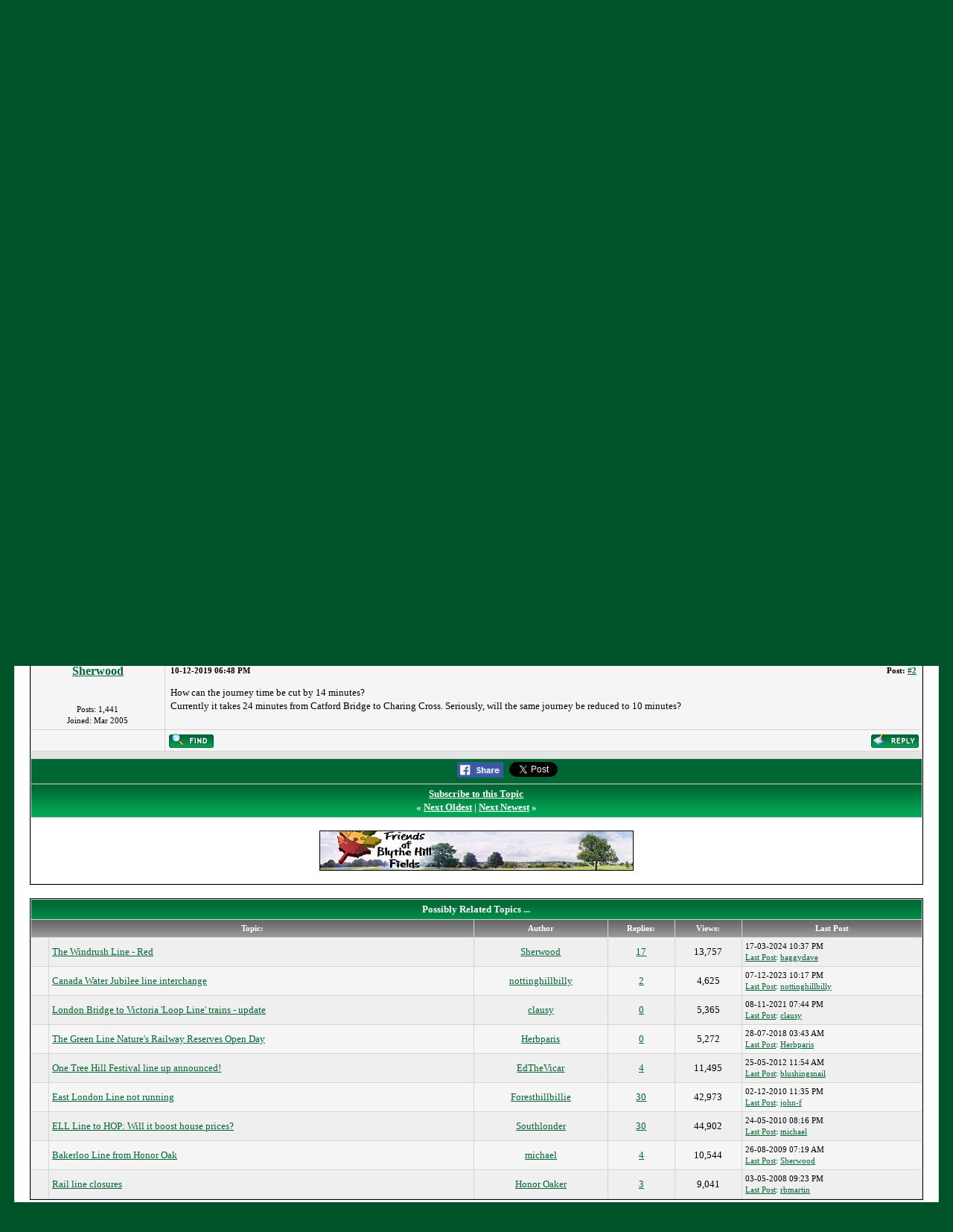

--- FILE ---
content_type: text/html; charset=UTF-8
request_url: https://www.se23.com/forum/showthread.php?tid=14207&pid=79111
body_size: 6248
content:
<!DOCTYPE html PUBLIC "-//W3C//DTD XHTML 1.0 Transitional//EN" "http://www.w3.org/TR/xhtml1/DTD/xhtml1-transitional.dtd"><!-- start: showthread -->
<html xml:lang="en" lang="en" xmlns="http://www.w3.org/1999/xhtml" xmlns:fb="http://ogp.me/ns/fb#">
<head>
<meta name="robots" content="noarchive">
<title>Do you support the Bakerloo Line Extension along the existing Hayes line? - SE23 Forum | Forest Hill & Honor Oak</title>
<!-- start: headerinclude -->
<link rel="image_src" href="http://www.se23.com/images/se23-tree.png" / >
<link rel="alternate" type="application/rss+xml" title="Latest Topics (RSS 2.0)" href="https://www.se23.com/forum/syndication.php" />
<link rel="alternate" type="application/atom+xml" title="Latest Topics (Atom 1.0)" href="https://www.se23.com/forum/syndication.php?type=atom1.0" />
<meta http-equiv="Content-Type" content="text/html; charset=UTF-8" />
<link rel="shortcut icon" href="https://www.se23.com/favicon.ico" type="image/vnd.microsoft.icon"> 
<script type="text/javascript" src="https://www.se23.com/forum/jscripts/prototype.lite.js?ver=1212"></script>
<script type="text/javascript" src="https://www.se23.com/forum/jscripts/moo.ajax.js?ver=1212"></script>
<script type="text/javascript" src="https://www.se23.com/forum/jscripts/general.js?ver=1212"></script>
<script type="text/javascript" src="https://www.se23.com/forum/jscripts/popup_menu.js?ver=1212"></script>
<link rel="stylesheet" type="text/css" href="https://www.se23.com/forum/css.php?theme=3" />
<script language="Javascript" type="text/javascript">
<!--
	var my_post_key = '4bacedc92aa24c146bd8436b7f0edaa3';
var cookieDomain = ".se23.com";
	var cookiePath = "/forum/";
	var newpm_prompt = "You have received a new private message. Click OK to view it, or Cancel to hide this prompt.";
	var deleteevent_confirm = "Are you sure you want to delete this event?";
	var removeattach_confirm = "Are you sure you want to remove the selected attachment from this post?";
	var loading_text = 'Loading. <br />Please Wait..';
	var saving_changes = 'Saving changes..';
// -->
</script>

<!-- end: headerinclude -->
<script type="text/javascript">
		 var quickdelete_confirm = "Are you sure you want to delete this post?";
</script>
<script type="text/javascript" src="jscripts/thread.js?ver=121"></script>

</head>
<body>
<!-- BEGIN FB SDK -->
<div id="fb-root"></div>
<script>(function(d, s, id) {
  var js, fjs = d.getElementsByTagName(s)[0];
  if (d.getElementById(id)) return;
  js = d.createElement(s); js.id = id;
  js.src = "//connect.facebook.net/en_GB/sdk.js#xfbml=1&version=v2.0";
  fjs.parentNode.insertBefore(js, fjs);
}(document, 'script', 'facebook-jssdk'));</script>
<!-- END FB SDK -->

<!-- start: header -->
	<a name="top" id="top"></a>

	<div id="container"><div style="position: absolute; top: -1628px;left: -1688px;"></div>

<table width=100% border=0 cellpadding=10 cellspacing=0>
<tr>
<!-- <td align=center valign=top><a href="https://www.se23.com/forum" target="_top" border=0><img src="https://www.se23.com/images/header-pic-21.jpg"></a> -->
<td align=center valign=top><font face="arial, verdana" size=+1 color="#44BC1C"><a href="https://www.se23.com/forum" target="_top" border=0><img src="https://www.se23.com/images/se23-tree.png"></a></center>
<td  align=center valign=top><center><font face="arial, verdana" size=+2 color="#44BC1C"><b>SE23.com - The Official Forum for Forest Hill & Honor Oak, London SE23</b><br><center><font size=+1><b>Online since 2002</p>
</b><font face="arial, verdana" size=+1><center><a href="https://www.se23.com/forum" target="_top">Home</a> | <a href="https://www.se23.com/forum/forumdisplay.php?fid=2" target="_top">SE23 Topics</a><!-- | <a href="https://www.se23.com/forum/forumdisplay.php?fid=8" target="_top">Businesses & Services</a>--> | <a href="https://www.se23.com/forum/forumdisplay.php?fid=3" target="_top">Wider Topics</a> | <a href="https://www.se23.com/forum/forumdisplay.php?fid=5" target="_top">Offered/Wanted/Lost/Found</a> | <a href="https://www.se23.com/forum/forumdisplay.php?fid=12" target="_top">About SE23.com</a> | <a href="https://www.se23.com/advertising" target="_top">Advertising</a> | <a href="https://www.se23.com/contact" target="_top">Contact</a> | <a href="https://www.facebook.com/SE23dotcom/" target="_new"><img src="https://www.se23.com/images/facebook-logo.png"></a> | <a href="https://www.twitter.com/SE23dotcom/" target="_new"><img src="https://www.se23.com/images/x-logo.png"></a>



<!-- <td  align=center valign=top><a href="https://www.se23.com/forum" target="_top" border=0><img src="https://www.se23.com/images/header-pic-22.jpg"></a> -->
<tr>
<td colspan=4>
<center>
<a href="https://www.canvasandcream.com/" target="_new"><img src="https://www.se23.com/forum/images-ads/canvas-cream.png"  alt="Canvas & Cream" width=422 height=54 border=0></a>&nbsp;
<a href="http://www.armstrong-solicitors.co.uk/" target="_new"><img src="https://www.se23.com/forum/images-ads/forum-ad-armstrong-and-co.png"  alt="Armstrong & Co Solicitors" width=422 height=54 border=0></a>
<p>
</center>
</table>


		<div id="header">
						<div class="menu">
				<ul>
                                        <li><a href="https://www.se23.com/forum/misc.php?action=markread">Mark All Forums Read</a></li>
					<li><a href="https://www.se23.com/forum/search.php"><img src="https://www.se23.com/forum/images/simplegreen/toplinks/search.gif" alt="" />Search</a></li>
<!--					<li><a href="https://www.se23.com/forum/memberlist.php"><img src="https://www.se23.com/forum/images/simplegreen/toplinks/memberlist.gif" alt="" />Member List</a></li> -->
<!--					<li><a href="https://www.se23.com/forum/calendar.php"><img src="https://www.se23.com/forum/images/simplegreen/toplinks/calendar.gif" alt="" />Calendar</a></li> -->
					<li><a href="https://www.se23.com/forum/misc.php?action=help"><img src="https://www.se23.com/forum/images/simplegreen/toplinks/help.gif" alt="" />Help</a>&nbsp;&nbsp;&nbsp;<a href="online.php">.</a></li>
				</ul>
			</div>
			<hr class="hidden" />
			<div id="panel">
				<!-- start: header_welcomeblock_guest -->
	<span style="float:right;"><strong>Current time:</strong> 03-02-2026, 11:17 AM</span>
		Hello There, Guest! (<a href="https://www.se23.com/forum/member.php?action=login">Login</a> &mdash; <a href="https://www.se23.com/forum/member.php?action=register">Register</a>)
<!-- end: header_welcomeblock_guest -->
			</div>
		</div>
		<hr class="hidden" />
		<br class="clear" />
		<div id="content">
			
			
			
			
			
			
			
			
			<!-- start: nav -->

<div class="navigation">
<!-- start: nav_bit -->
<a href="https://www.se23.com/forum/index.php">SE23 Forum</a><!-- start: nav_sep -->
 / 
<!-- end: nav_sep -->
<!-- end: nav_bit --><!-- start: nav_bit -->
<a href="forumdisplay.php?fid=1">Sections</a><!-- start: nav_sep -->
 / 
<!-- end: nav_sep -->
<!-- end: nav_bit --><!-- start: nav_bit -->
<a href="forumdisplay.php?fid=2">SE23 Topics</a>
<!-- end: nav_bit --><!-- start: nav_sep_active -->
 / 
<!-- end: nav_sep_active --><!-- start: nav_bit_active -->
<span class="active">Do you support the Bakerloo Line Extension along the existing Hayes line?</span>
<!-- end: nav_bit_active -->
</div>
<!-- end: nav -->
			<br class="clear" />
<!-- end: header -->



<div style="float: right; padding-bottom: 4px;">
	<!-- start: showthread_newreply -->
<a href="newreply.php?tid=14207"><img src="images/simplegreen/english/newreply.gif" alt="Post Reply" /></a>&nbsp;
<!-- end: showthread_newreply --><!-- start: showthread_newthread -->
<a href="newthread.php?fid=2"><img src="images/simplegreen/english/newthread.gif" alt="Post Topic" /></a>&nbsp;
<!-- end: showthread_newthread -->
</div>

<table border="0" cellspacing="1" cellpadding="4" class="tborder" style="clear: both;">
<tr>
<td class="thead" colspan="2">
	<div style="float: right;">
		<span class="smalltext"><strong><a href="showthread.php?mode=threaded&amp;tid=14207&amp;pid=#pid">Threaded Mode</a> | <a href="showthread.php?mode=linear&amp;tid=14207&amp;pid=#pid">Linear Mode</a></strong></span>
	</div>
	<div>
		<strong> Do you support the Bakerloo Line Extension along the existing Hayes line?</strong>
	</div>
</td>
</tr>
<tr>
<td class="tcat" width="15%"><span class="smalltext"><strong>Author</strong></span></td>
<td class="tcat" width="85%"><span class="smalltext"><strong>Message</strong></span></td>
</tr>
<!-- start: postbit -->
<tr>
<td class="trow1" width="15%" valign="top" style="white-space: nowrap; text-align: center;"><a name="pid79107" id="pid79107"></a>
<!-- start: postbit_author_user -->
<strong><span class="largetext"><a href="member.php?action=profile&amp;uid=35860">Filigree Communications</a></span></strong><br />
        <b></b><br />
        <span class="smalltext">
        <br />
	Posts: 1<br />
	Joined: Dec 2019<br />
        

</span>
<!-- end: postbit_author_user -->
</td>
<td class="trow1" width="85%" valign="top">
<table width="100%">
<tr><td><!-- start: postbit_posturl -->
<div style="float: right; width: auto; vertical-align: top"><span class="smalltext"><strong>Post: <a href="showthread.php?tid=14207&amp;pid=79107#pid79107">#1</a></strong></span></div>
<!-- end: postbit_posturl --><span class="smalltext"><strong> <span class="smalltext">04-12-2019 09:47 AM</span></strong></span>
<br />
<div id="pid_79107">
<p>
Even if you have signed the Back the Bakerloo petition, Transport for London (TfL) wants your views on the latest proposals, including an extension through Catford to Hayes and Beckenham Junction.  <br />
<br />
TfL is considering the case for a further extension along the existing Hayes line with stations at Ladywell, Catford, Lower Sydenham and all stations to Hayes and Beckenham Junction. Your views will help TfL to define the final proposal for the project which is expected to be confirmed late next year.<br />
<br />
The proposal will mean connecting the proposed Bakerloo line extension tunnels to the current Hayes National Rail line between Lewisham and Ladywell at Wearside Road Council depot. The project would provide:<br />
<br />
A train every 3-4 minutes direct to central London<br />
Journey times cut by up to 14 minutes<br />
Space for up to 27,000 more people every morning peak<br />
<br />
There is also a chance to comment on other aspects of the detailed proposals, including the names of stations along the Old Kent Road, proposed tunnel route and TfL’s preferred worksite locations at New Cross Gate, Wearside and Old Kent Road. <br />
<br />
To have your say and find out more, visit <a href="http://https://consultations.tfl.gov.uk/tube/bakerloo-extension/?cid=bakerloo-extension" target="_blank">tfl.gov.uk/bakerloo-extension</a> before Sunday 22nd December 2019. The question on the Hayes line proposal is question 9.
</p>
</div>


<div style="text-align: right; vertical-align: bottom;">
<!-- start: postbit_editedby -->
<p class="smalltext">This post was last modified: 04-12-2019 09:47 AM by <a href="member.php?action=profile&amp;uid=35860">Filigree Communications</a>.</p>


<!-- end: postbit_editedby -->

</div>
</td></tr>
</table>
</td>
</tr>
<tr>
<td class="trow1" height="18" style="white-space: nowrap; text-align: center;">  </td>
<td class="trow1" width="100%" valign="middle" height="18">
	<table width="100%" border="0" cellpadding="0" cellspacing="0">
	<tr valign="bottom">
		<td align="left" ><span class="smalltext"><!-- start: postbit_find -->
<a href="search.php?action=finduser&amp;uid=35860"><img src="images/simplegreen/english/postbit_find.gif" alt="Find all posts by this user" title="Find all posts by this user" /></a>
<!-- end: postbit_find --></span></td>



<td align="left" ></td>

		<td align="right"><span class="smalltext"><!-- start: postbit_quote -->
<a href="newreply.php?tid=14207"><img src="images/simplegreen/english/postbit_quote.gif" alt="Quote this message in a reply" title="Quote this message in a reply" /></a>


<!-- Begin: Admin changed alt and title text to remove reference to quoting
//-->

<!-- <a href="newreply.php?tid=14207"><img src="images/simplegreen/english/postbit_quote.gif" alt="Reply" title="Reply" /></a>
//-->


<!-- end: postbit_quote --></span></td>
	</tr>
	</table>
</td>
</tr>
<!-- start: postbit_seperator -->
<tr>
<td class="trow_sep" colspan="2"><img src="images/simplegreen/pixel.gif" height="1" width="1" alt="" /></td>
</tr>
<!-- end: postbit_seperator -->
<!-- end: postbit --><!-- start: postbit -->
<tr>
<td class="trow2" width="15%" valign="top" style="white-space: nowrap; text-align: center;"><a name="pid79111" id="pid79111"></a>
<!-- start: postbit_author_user -->
<strong><span class="largetext"><a href="member.php?action=profile&amp;uid=150">Sherwood</a></span></strong><br />
        <b></b><br />
        <span class="smalltext">
        <br />
	Posts: 1,441<br />
	Joined: Mar 2005<br />
        

</span>
<!-- end: postbit_author_user -->
</td>
<td class="trow2" width="85%" valign="top">
<table width="100%">
<tr><td><!-- start: postbit_posturl -->
<div style="float: right; width: auto; vertical-align: top"><span class="smalltext"><strong>Post: <a href="showthread.php?tid=14207&amp;pid=79111#pid79111">#2</a></strong></span></div>
<!-- end: postbit_posturl --><span class="smalltext"><strong> <span class="smalltext">10-12-2019 06:48 PM</span></strong></span>
<br />
<div id="pid_79111">
<p>
How can the journey time be cut by 14 minutes?<br />
Currently it takes 24 minutes from Catford Bridge to Charing Cross. Seriously, will the same journey be reduced to 10 minutes?
</p>
</div>


<div style="text-align: right; vertical-align: bottom;">


</div>
</td></tr>
</table>
</td>
</tr>
<tr>
<td class="trow2" height="18" style="white-space: nowrap; text-align: center;">  </td>
<td class="trow2" width="100%" valign="middle" height="18">
	<table width="100%" border="0" cellpadding="0" cellspacing="0">
	<tr valign="bottom">
		<td align="left" ><span class="smalltext"><!-- start: postbit_find -->
<a href="search.php?action=finduser&amp;uid=150"><img src="images/simplegreen/english/postbit_find.gif" alt="Find all posts by this user" title="Find all posts by this user" /></a>
<!-- end: postbit_find --></span></td>



<td align="left" ></td>

		<td align="right"><span class="smalltext"><!-- start: postbit_quote -->
<a href="newreply.php?tid=14207"><img src="images/simplegreen/english/postbit_quote.gif" alt="Quote this message in a reply" title="Quote this message in a reply" /></a>


<!-- Begin: Admin changed alt and title text to remove reference to quoting
//-->

<!-- <a href="newreply.php?tid=14207"><img src="images/simplegreen/english/postbit_quote.gif" alt="Reply" title="Reply" /></a>
//-->


<!-- end: postbit_quote --></span></td>
	</tr>
	</table>
</td>
</tr>
<!-- start: postbit_seperator -->
<tr>
<td class="trow_sep" colspan="2"><img src="images/simplegreen/pixel.gif" height="1" width="1" alt="" /></td>
</tr>
<!-- end: postbit_seperator -->
<!-- end: postbit -->
<!-- BEGIN AD_SECTION *INSIDE* TABLE -->

<!-- BEGIN SOCIAL SHARE BUTTONS -->
<!-- Adapted from: http://myskins.org/Thread-Enhanced-Social-Share-buttons-Tutorial-without-plugins -->
<tr>
<td colspan="2" bgcolor=#006633 align=center valign=center>
<div style="float: center" class="socialshare">
<span class="ssf"><iframe src="//www.facebook.com/plugins/like.php?href=https://www.se23.com/forum/showthread.php?tid=14207&amp;send=false&amp;layout=button&amp;width=130&amp;show_faces=true&amp;action=like&amp;colorscheme=light&amp;font&amp;height=20" scrolling="no" frameborder="0" style="border:none; overflow:hidden; width:80px; height:20px;" allowTransparency="true"></iframe></span>
<span class="ssf"><a title="Share On Facebook" href="http://www.facebook.com/share.php?u=https://www.se23.com/forum/showthread.php?tid=14207" target="_blank" style="color: #FFF;"><img src="images/fb.png" alt="Facebook" style="padding-right: 5px;padding-bottom: 2px;vertical-align: top;"/></a></span>
<span class="sst"><a href="https://twitter.com/share" class="twitter-share-button" data-count="horizontal" data-lang="en" data-hashtags="" data-show-count="false" >Tweet</a><script type="text/javascript" src="https://platform.twitter.com/widgets.js"></script></span>
<!-- <span class="ssg"><script type="text/javascript" src="https://apis.google.com/js/plusone.js">
  {lang: 'en'} -->
</script>
<g:plusone size="medium" href="https://www.se23.com/forum/showthread.php?tid=14207"></g:plusone></span>
</div>
</td>
</tr>
<!-- END SOCIAL SHARE BUTTONS -->

<!-- BEGIN TWITTER BUTTON ADDED 6 DEC 2016 -->
<!-- <a href="https://twitter.com/share" class="twitter-share-button" data-hashtags="se23,foresthill,honoroak,honoroakpark" data-show-count="false">Tweet</a><script async src="https://platform.twitter.com/widgets.js" charset="utf-8"></script> -->
<!- END TWITTER BUTTON ADDED 6 DEC 2016 -->





<tr>
<td colspan="2" class="tfoot">
<center><div><strong><a href="usercp2.php?action=addsubscription&amp;tid=14207">Subscribe to this Topic</a><br>&laquo; <a href="showthread.php?tid=14207&amp;action=nextoldest">Next Oldest</a> | <a href="showthread.php?tid=14207&amp;action=nextnewest">Next Newest</a> &raquo;</strong></div></center>
</td>
</tr>

<!-- BEGIN FOOTER AD BANNER -->
<tr>
<td colspan="2" bgcolor=white>
<center>
<p>
<!-- <a href="http://www.wirelessburglaralarms.org.uk" target="_new"><img src="http://www.se23.com/forum/images-ads/forum-ad-ptc-burglar-alarms.png" border=0></a></a> -->
<a href="https://www.se23.com/forum/showthread.php?tid=12144" target="_top"><img src="https://www.se23.com/forum/images-ads/forum-ad-friends-of-blythe-hill.png" alt="Friends of Blythe Hill Fields" width=422 height=54 border=0></a>
<!-- <br> -->

<br>
</center>
</td>
</tr>
<!-- END FOOTER AD BANNER --> 
</table>





<!-- start: showthread_similarthreads -->
<br />
<table border="0" cellspacing="1" cellpadding="4" class="tborder">
<tr>
<td class="thead" align="center" colspan="6"><strong>Possibly Related Topics ...</strong></td>
</tr>
<tr>
<td class="tcat" align="center" colspan="2"><span class="smalltext"><strong>Topic:</strong></span></td>
<td class="tcat" align="center"><span class="smalltext"><strong>Author</strong></span></td>
<td class="tcat" align="center"><span class="smalltext"><strong>Replies:</strong></span></td>
<td class="tcat" align="center"><span class="smalltext"><strong>Views:</strong></span></td>
<td class="tcat" align="center"><span class="smalltext"><strong>Last Post</strong></span></td>
</tr>
<!-- start: showthread_similarthreads_bit -->
<tr>
	<td align="center" class="trow1" width="2%">&nbsp;</td>
	<td class="trow1"><a href="showthread.php?tid=14848">The Windrush Line - Red</a></td>
	<td align="center" class="trow1"><a href="member.php?action=profile&amp;uid=150">Sherwood</a></td>
	<td align="center" class="trow1"><a href="javascript:MyBB.whoPosted(14848);">17</a></td>
	<td align="center" class="trow1">13,757</td>
	<td class="trow1" style="white-space: nowrap">
		<span class="smalltext">17-03-2024 10:37 PM<br />
		<a href="showthread.php?action=lastpost&amp;tid=14848">Last Post</a>: <a href="member.php?action=profile&amp;uid=87">baggydave</a></span>
	</td>
	</tr>
<!-- end: showthread_similarthreads_bit --><!-- start: showthread_similarthreads_bit -->
<tr>
	<td align="center" class="trow2" width="2%">&nbsp;</td>
	<td class="trow2"><a href="showthread.php?tid=14813">Canada Water Jubilee line interchange</a></td>
	<td align="center" class="trow2"><a href="member.php?action=profile&amp;uid=6461">nottinghillbilly</a></td>
	<td align="center" class="trow2"><a href="javascript:MyBB.whoPosted(14813);">2</a></td>
	<td align="center" class="trow2">4,625</td>
	<td class="trow2" style="white-space: nowrap">
		<span class="smalltext">07-12-2023 10:17 PM<br />
		<a href="showthread.php?action=lastpost&amp;tid=14813">Last Post</a>: <a href="member.php?action=profile&amp;uid=6461">nottinghillbilly</a></span>
	</td>
	</tr>
<!-- end: showthread_similarthreads_bit --><!-- start: showthread_similarthreads_bit -->
<tr>
	<td align="center" class="trow1" width="2%">&nbsp;</td>
	<td class="trow1"><a href="showthread.php?tid=14438">London Bridge to Victoria 'Loop Line' trains - update</a></td>
	<td align="center" class="trow1"><a href="member.php?action=profile&amp;uid=13449">clausy</a></td>
	<td align="center" class="trow1"><a href="javascript:MyBB.whoPosted(14438);">0</a></td>
	<td align="center" class="trow1">5,365</td>
	<td class="trow1" style="white-space: nowrap">
		<span class="smalltext">08-11-2021 07:44 PM<br />
		<a href="showthread.php?action=lastpost&amp;tid=14438">Last Post</a>: <a href="member.php?action=profile&amp;uid=13449">clausy</a></span>
	</td>
	</tr>
<!-- end: showthread_similarthreads_bit --><!-- start: showthread_similarthreads_bit -->
<tr>
	<td align="center" class="trow2" width="2%">&nbsp;</td>
	<td class="trow2"><a href="showthread.php?tid=13833">The Green Line Nature's Railway Reserves Open Day</a></td>
	<td align="center" class="trow2"><a href="member.php?action=profile&amp;uid=723">Herbparis</a></td>
	<td align="center" class="trow2"><a href="javascript:MyBB.whoPosted(13833);">0</a></td>
	<td align="center" class="trow2">5,272</td>
	<td class="trow2" style="white-space: nowrap">
		<span class="smalltext">28-07-2018 03:43 AM<br />
		<a href="showthread.php?action=lastpost&amp;tid=13833">Last Post</a>: <a href="member.php?action=profile&amp;uid=723">Herbparis</a></span>
	</td>
	</tr>
<!-- end: showthread_similarthreads_bit --><!-- start: showthread_similarthreads_bit -->
<tr>
	<td align="center" class="trow1" width="2%">&nbsp;</td>
	<td class="trow1"><a href="showthread.php?tid=6224">One Tree Hill Festival line up announced!</a></td>
	<td align="center" class="trow1"><a href="member.php?action=profile&amp;uid=9466">EdTheVicar</a></td>
	<td align="center" class="trow1"><a href="javascript:MyBB.whoPosted(6224);">4</a></td>
	<td align="center" class="trow1">11,495</td>
	<td class="trow1" style="white-space: nowrap">
		<span class="smalltext">25-05-2012 11:54 AM<br />
		<a href="showthread.php?action=lastpost&amp;tid=6224">Last Post</a>: <a href="member.php?action=profile&amp;uid=39">blushingsnail</a></span>
	</td>
	</tr>
<!-- end: showthread_similarthreads_bit --><!-- start: showthread_similarthreads_bit -->
<tr>
	<td align="center" class="trow2" width="2%">&nbsp;</td>
	<td class="trow2"><a href="showthread.php?tid=3763">East London Line not running</a></td>
	<td align="center" class="trow2"><a href="member.php?action=profile&amp;uid=6429">Foresthillbillie</a></td>
	<td align="center" class="trow2"><a href="javascript:MyBB.whoPosted(3763);">30</a></td>
	<td align="center" class="trow2">42,973</td>
	<td class="trow2" style="white-space: nowrap">
		<span class="smalltext">02-12-2010 11:35 PM<br />
		<a href="showthread.php?action=lastpost&amp;tid=3763">Last Post</a>: <a href="member.php?action=profile&amp;uid=1159">john-f</a></span>
	</td>
	</tr>
<!-- end: showthread_similarthreads_bit --><!-- start: showthread_similarthreads_bit -->
<tr>
	<td align="center" class="trow1" width="2%">&nbsp;</td>
	<td class="trow1"><a href="showthread.php?tid=3057">ELL Line to HOP: Will it boost house prices?</a></td>
	<td align="center" class="trow1"><a href="member.php?action=profile&amp;uid=3788">Southlonder</a></td>
	<td align="center" class="trow1"><a href="javascript:MyBB.whoPosted(3057);">30</a></td>
	<td align="center" class="trow1">44,902</td>
	<td class="trow1" style="white-space: nowrap">
		<span class="smalltext">24-05-2010 08:16 PM<br />
		<a href="showthread.php?action=lastpost&amp;tid=3057">Last Post</a>: <a href="member.php?action=profile&amp;uid=5">michael</a></span>
	</td>
	</tr>
<!-- end: showthread_similarthreads_bit --><!-- start: showthread_similarthreads_bit -->
<tr>
	<td align="center" class="trow2" width="2%">&nbsp;</td>
	<td class="trow2"><a href="showthread.php?tid=2266">Bakerloo Line from Honor Oak</a></td>
	<td align="center" class="trow2"><a href="member.php?action=profile&amp;uid=5">michael</a></td>
	<td align="center" class="trow2"><a href="javascript:MyBB.whoPosted(2266);">4</a></td>
	<td align="center" class="trow2">10,544</td>
	<td class="trow2" style="white-space: nowrap">
		<span class="smalltext">26-08-2009 07:19 AM<br />
		<a href="showthread.php?action=lastpost&amp;tid=2266">Last Post</a>: <a href="member.php?action=profile&amp;uid=150">Sherwood</a></span>
	</td>
	</tr>
<!-- end: showthread_similarthreads_bit --><!-- start: showthread_similarthreads_bit -->
<tr>
	<td align="center" class="trow1" width="2%">&nbsp;</td>
	<td class="trow1"><a href="showthread.php?tid=740">Rail line closures</a></td>
	<td align="center" class="trow1"><a href="member.php?action=profile&amp;uid=346">Honor Oaker</a></td>
	<td align="center" class="trow1"><a href="javascript:MyBB.whoPosted(740);">3</a></td>
	<td align="center" class="trow1">9,041</td>
	<td class="trow1" style="white-space: nowrap">
		<span class="smalltext">03-05-2008 09:23 PM<br />
		<a href="showthread.php?action=lastpost&amp;tid=740">Last Post</a>: <a href="member.php?action=profile&amp;uid=257">rbmartin</a></span>
	</td>
	</tr>
<!-- end: showthread_similarthreads_bit -->
</table>
<!-- end: showthread_similarthreads -->
<br />

<!--  START REMOVAL -->

<!-- <table border="0" cellspacing="1" cellpadding="4" class="tborder" style="clear: both;">  -->
 <!--  <tr>   -->
 <!--  <td class="trow1">   -->
 <!--  <table width="100%">   -->
 <!--  <tr>   -->
 <!--  <td>   -->
<!--  <span class="smalltext">   -->
<!--  <a href="printthread.php?tid=14207">View a Printable Version</a><br />   -->
<!--  <a href="sendthread.php?tid=14207">Send this Topic to a Friend</a><br />    -->
<!--  <a href="usercp2.php?action=addsubscription&amp;tid=14207">Subscribe to this Topic</a> | <a href="usercp2.php?action=addfavorite&amp;tid=14207">Add Topic to Favorites</a>   -->
<!--  </span>   -->
<!--  </td>   -->
<!--  <td align="right">   -->

<br />
<!-- start: forumjump_advanced -->
<!-- REMOVED ALL -->
<!-- end: forumjump_advanced -->
<!--  </td>   -->
<!--  </tr>   -->
<!--  </table>   -->
<!--  </td>   -->
<!--  </tr>   -->
<!--  </table>   -->

<!--  END REMOVAL -->

<!-- start: footer -->
<!-- REMOVED ALL -->
<!-- end: footer -->



</body>
</html>
<!-- end: showthread -->